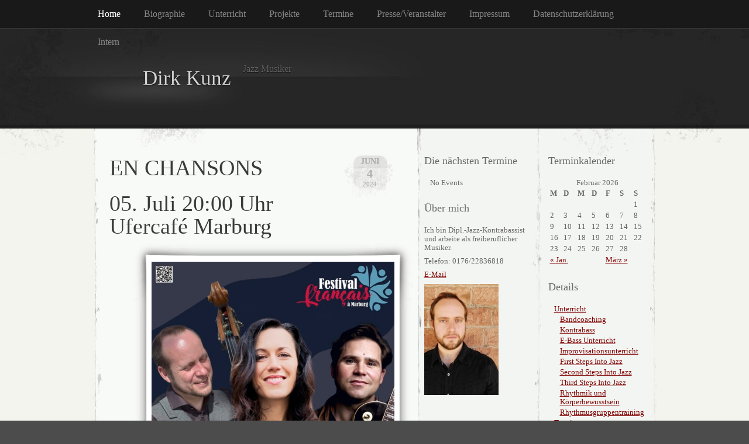

--- FILE ---
content_type: text/html; charset=UTF-8
request_url: http://dirk-kunz.net/?eo_month=2024-04
body_size: 9609
content:
<!DOCTYPE html PUBLIC "-//W3C//DTD XHTML 1.0 Transitional//EN" "http://www.w3.org/TR/xhtml1/DTD/xhtml1-transitional.dtd">
<html xmlns="http://www.w3.org/1999/xhtml" lang="de">

<head profile="http://gmpg.org/xfn/11">
<meta http-equiv="Content-Type" content="text/html; charset=UTF-8" />

<title>
		Jazz Musiker | Dirk Kunz												</title>

<link href="URL/favicon.ico" rel="shortcut icon" />
<link rel="stylesheet" href="http://dirk-kunz.net/wp-content/themes/elegant-grunge/style.css" type="text/css" media="screen" />
<!--[if IE]>
<link rel="stylesheet" type="text/css" href="http://dirk-kunz.net/wp-content/themes/elegant-grunge/ie.css" />
<style type="text/css">
#footer #subscribe a {
	background:none;
	filter:progid:DXImageTransform.Microsoft.AlphaImageLoader(src='http://dirk-kunz.net/wp-content/themes/elegant-grunge/images/rss.png');
}
</style>
<![endif]-->

<link rel="alternate" type="application/rss+xml" title="Dirk Kunz RSS Feed" href="http://dirk-kunz.net/?feed=rss2" />
<link rel="pingback" href="http://dirk-kunz.net/xmlrpc.php" />

<script type="text/javascript">

  var _gaq = _gaq || [];
  _gaq.push(['_setAccount', 'UA-37825433-1']);
  _gaq.push(['_trackPageview']);

  (function() {
    var ga = document.createElement('script'); ga.type = 'text/javascript'; ga.async = true;
    ga.src = ('https:' == document.location.protocol ? 'https://ssl' : 'http://www') + '.google-analytics.com/ga.js';
    var s = document.getElementsByTagName('script')[0]; s.parentNode.insertBefore(ga, s);
  })();

</script>


	  <meta name='robots' content='max-image-preview:large' />
<link rel='dns-prefetch' href='//s.w.org' />

<script>
var MP3jPLAYLISTS = [];
var MP3jPLAYERS = [];
</script>
<!-- This site uses the Google Analytics by MonsterInsights plugin v7.10.4 - Using Analytics tracking - https://www.monsterinsights.com/ -->
<script type="text/javascript" data-cfasync="false">
	var mi_version         = '7.10.4';
	var mi_track_user      = true;
	var mi_no_track_reason = '';
	
	var disableStr = 'ga-disable-UA-37825433-1';

	/* Function to detect opted out users */
	function __gaTrackerIsOptedOut() {
		return document.cookie.indexOf(disableStr + '=true') > -1;
	}

	/* Disable tracking if the opt-out cookie exists. */
	if ( __gaTrackerIsOptedOut() ) {
		window[disableStr] = true;
	}

	/* Opt-out function */
	function __gaTrackerOptout() {
	  document.cookie = disableStr + '=true; expires=Thu, 31 Dec 2099 23:59:59 UTC; path=/';
	  window[disableStr] = true;
	}
	
	if ( mi_track_user ) {
		(function(i,s,o,g,r,a,m){i['GoogleAnalyticsObject']=r;i[r]=i[r]||function(){
			(i[r].q=i[r].q||[]).push(arguments)},i[r].l=1*new Date();a=s.createElement(o),
			m=s.getElementsByTagName(o)[0];a.async=1;a.src=g;m.parentNode.insertBefore(a,m)
		})(window,document,'script','//www.google-analytics.com/analytics.js','__gaTracker');

		__gaTracker('create', 'UA-37825433-1', 'auto');
		__gaTracker('set', 'forceSSL', true);
		__gaTracker('send','pageview');
	} else {
		console.log( "" );
		(function() {
			/* https://developers.google.com/analytics/devguides/collection/analyticsjs/ */
			var noopfn = function() {
				return null;
			};
			var noopnullfn = function() {
				return null;
			};
			var Tracker = function() {
				return null;
			};
			var p = Tracker.prototype;
			p.get = noopfn;
			p.set = noopfn;
			p.send = noopfn;
			var __gaTracker = function() {
				var len = arguments.length;
				if ( len === 0 ) {
					return;
				}
				var f = arguments[len-1];
				if ( typeof f !== 'object' || f === null || typeof f.hitCallback !== 'function' ) {
					console.log( 'Not running function __gaTracker(' + arguments[0] + " ....) because you are not being tracked. " + mi_no_track_reason );
					return;
				}
				try {
					f.hitCallback();
				} catch (ex) {

				}
			};
			__gaTracker.create = function() {
				return new Tracker();
			};
			__gaTracker.getByName = noopnullfn;
			__gaTracker.getAll = function() {
				return [];
			};
			__gaTracker.remove = noopfn;
			window['__gaTracker'] = __gaTracker;
					})();
		}
</script>
<!-- / Google Analytics by MonsterInsights -->
		<script type="text/javascript">
			window._wpemojiSettings = {"baseUrl":"https:\/\/s.w.org\/images\/core\/emoji\/13.0.1\/72x72\/","ext":".png","svgUrl":"https:\/\/s.w.org\/images\/core\/emoji\/13.0.1\/svg\/","svgExt":".svg","source":{"concatemoji":"http:\/\/dirk-kunz.net\/wp-includes\/js\/wp-emoji-release.min.js?ver=5.7.14"}};
			!function(e,a,t){var n,r,o,i=a.createElement("canvas"),p=i.getContext&&i.getContext("2d");function s(e,t){var a=String.fromCharCode;p.clearRect(0,0,i.width,i.height),p.fillText(a.apply(this,e),0,0);e=i.toDataURL();return p.clearRect(0,0,i.width,i.height),p.fillText(a.apply(this,t),0,0),e===i.toDataURL()}function c(e){var t=a.createElement("script");t.src=e,t.defer=t.type="text/javascript",a.getElementsByTagName("head")[0].appendChild(t)}for(o=Array("flag","emoji"),t.supports={everything:!0,everythingExceptFlag:!0},r=0;r<o.length;r++)t.supports[o[r]]=function(e){if(!p||!p.fillText)return!1;switch(p.textBaseline="top",p.font="600 32px Arial",e){case"flag":return s([127987,65039,8205,9895,65039],[127987,65039,8203,9895,65039])?!1:!s([55356,56826,55356,56819],[55356,56826,8203,55356,56819])&&!s([55356,57332,56128,56423,56128,56418,56128,56421,56128,56430,56128,56423,56128,56447],[55356,57332,8203,56128,56423,8203,56128,56418,8203,56128,56421,8203,56128,56430,8203,56128,56423,8203,56128,56447]);case"emoji":return!s([55357,56424,8205,55356,57212],[55357,56424,8203,55356,57212])}return!1}(o[r]),t.supports.everything=t.supports.everything&&t.supports[o[r]],"flag"!==o[r]&&(t.supports.everythingExceptFlag=t.supports.everythingExceptFlag&&t.supports[o[r]]);t.supports.everythingExceptFlag=t.supports.everythingExceptFlag&&!t.supports.flag,t.DOMReady=!1,t.readyCallback=function(){t.DOMReady=!0},t.supports.everything||(n=function(){t.readyCallback()},a.addEventListener?(a.addEventListener("DOMContentLoaded",n,!1),e.addEventListener("load",n,!1)):(e.attachEvent("onload",n),a.attachEvent("onreadystatechange",function(){"complete"===a.readyState&&t.readyCallback()})),(n=t.source||{}).concatemoji?c(n.concatemoji):n.wpemoji&&n.twemoji&&(c(n.twemoji),c(n.wpemoji)))}(window,document,window._wpemojiSettings);
		</script>
		<style type="text/css">
img.wp-smiley,
img.emoji {
	display: inline !important;
	border: none !important;
	box-shadow: none !important;
	height: 1em !important;
	width: 1em !important;
	margin: 0 .07em !important;
	vertical-align: -0.1em !important;
	background: none !important;
	padding: 0 !important;
}
</style>
	<link rel='stylesheet' id='wp-block-library-css'  href='http://dirk-kunz.net/wp-includes/css/dist/block-library/style.min.css?ver=5.7.14' type='text/css' media='all' />
<link rel='stylesheet' id='wp-lightbox-2.min.css-css'  href='http://dirk-kunz.net/wp-content/plugins/wp-lightbox-2/styles/lightbox.min.css?ver=1.3.4' type='text/css' media='all' />
<link rel='stylesheet' id='tablepress-default-css'  href='http://dirk-kunz.net/wp-content/tablepress-combined.min.css?ver=19' type='text/css' media='all' />
<link rel='stylesheet' id='__EPYT__style-css'  href='http://dirk-kunz.net/wp-content/plugins/youtube-embed-plus/styles/ytprefs.min.css?ver=13.2.0.1' type='text/css' media='all' />
<style id='__EPYT__style-inline-css' type='text/css'>

                .epyt-gallery-thumb {
                        width: 33.333%;
                }
                
</style>
<link rel='stylesheet' id='mp3-jplayer-css'  href='http://dirk-kunz.net/wp-content/plugins/mp3-jplayer/css/v1-skins/v1-dark.css?ver=2.7.3' type='text/css' media='all' />
<script type='text/javascript' id='monsterinsights-frontend-script-js-extra'>
/* <![CDATA[ */
var monsterinsights_frontend = {"js_events_tracking":"true","download_extensions":"doc,pdf,ppt,zip,xls,docx,pptx,xlsx","inbound_paths":"[]","home_url":"http:\/\/dirk-kunz.net","hash_tracking":"false"};
/* ]]> */
</script>
<script type='text/javascript' src='http://dirk-kunz.net/wp-content/plugins/google-analytics-for-wordpress/assets/js/frontend.min.js?ver=7.10.4' id='monsterinsights-frontend-script-js'></script>
<script type='text/javascript' src='http://dirk-kunz.net/wp-includes/js/jquery/jquery.min.js?ver=3.5.1' id='jquery-core-js'></script>
<script type='text/javascript' src='http://dirk-kunz.net/wp-includes/js/jquery/jquery-migrate.min.js?ver=3.3.2' id='jquery-migrate-js'></script>
<script type='text/javascript' id='__ytprefs__-js-extra'>
/* <![CDATA[ */
var _EPYT_ = {"ajaxurl":"http:\/\/dirk-kunz.net\/wp-admin\/admin-ajax.php","security":"0b38d14056","gallery_scrolloffset":"20","eppathtoscripts":"http:\/\/dirk-kunz.net\/wp-content\/plugins\/youtube-embed-plus\/scripts\/","eppath":"http:\/\/dirk-kunz.net\/wp-content\/plugins\/youtube-embed-plus\/","epresponsiveselector":"[\"iframe.__youtube_prefs_widget__\"]","epdovol":"1","version":"13.2.0.1","evselector":"iframe.__youtube_prefs__[src], iframe[src*=\"youtube.com\/embed\/\"], iframe[src*=\"youtube-nocookie.com\/embed\/\"]","ajax_compat":"","ytapi_load":"light","stopMobileBuffer":"1","vi_active":"","vi_js_posttypes":[]};
/* ]]> */
</script>
<script type='text/javascript' src='http://dirk-kunz.net/wp-content/plugins/youtube-embed-plus/scripts/ytprefs.min.js?ver=13.2.0.1' id='__ytprefs__-js'></script>
<link rel="https://api.w.org/" href="http://dirk-kunz.net/index.php?rest_route=/" /><link rel="EditURI" type="application/rsd+xml" title="RSD" href="http://dirk-kunz.net/xmlrpc.php?rsd" />
<link rel="wlwmanifest" type="application/wlwmanifest+xml" href="http://dirk-kunz.net/wp-includes/wlwmanifest.xml" /> 
<meta name="generator" content="WordPress 5.7.14" />
<style type="text/css" media="screen">input#akismet_privacy_check { float: left; margin: 7px 7px 7px 0; width: 13px; font-size: 0.3em; }</style>
</head>


<body class="double-right-sidebar">

<div id="page">

<div id="menu">
	<ul>
		<li class="page_item current_page_item"><a href="http://dirk-kunz.net">Home</a></li>
		<li class="page_item page-item-4"><a href="http://dirk-kunz.net/?page_id=4">Biographie</a></li>
<li class="page_item page-item-170 page_item_has_children"><a href="http://dirk-kunz.net/?page_id=170">Unterricht</a></li>
<li class="page_item page-item-305 page_item_has_children"><a href="http://dirk-kunz.net/?page_id=305">Projekte</a></li>
<li class="page_item page-item-57 page_item_has_children"><a href="http://dirk-kunz.net/?page_id=57">Termine</a></li>
<li class="page_item page-item-217"><a href="http://dirk-kunz.net/?page_id=217">Presse/Veranstalter</a></li>
<li class="page_item page-item-115"><a href="http://dirk-kunz.net/?page_id=115">Impressum</a></li>
<li class="page_item page-item-1498"><a href="http://dirk-kunz.net/?page_id=1498">Datenschutzerklärung</a></li>
<li class="page_item page-item-664 page_item_has_children"><a href="http://dirk-kunz.net/?page_id=664">Intern</a></li>
	</ul>
	<div class="clear"></div>
</div>

<div id="header-wrap">
<div id="header">
	<div>
		<h1><a href="http://dirk-kunz.net">Dirk Kunz</a></h1>
		<span id="blog-description">Jazz Musiker</span>
	</div>
</div>
</div>

<!-- end header --><div id="content-container">

<div id="content">

	<div id="body">

	
		
			<div class="post" id="post-1703">
				
				<div class="date">
					<span class="month">Juni</span>
					<span class="day">4</span>
					<span class="year">2024</span>
				</div>
				
				<h2><a href="http://dirk-kunz.net/?p=1703" rel="bookmark" title="Permanent Link zu EN CHANSONS">EN CHANSONS</a></h2>

								
				<!-- <div class="info">by dirk1984</div> -->

				<div class="entry">
					
<h2>05. Juli 20:00 Uhr</h2>



<h2>Ufercafé Marburg</h2>



<figure class="wp-block-image size-large"><span class="frame-outer  wp-image-1704"><span><span><span><span><a href="http://dirk-kunz.net/wp-content/uploads/2024/06/plakat-en-chansons_final_a_low.jpg" rel="lightbox[1703]"><img loading="lazy" width="415" height="587" src="http://dirk-kunz.net/wp-content/uploads/2024/06/plakat-en-chansons_final_a_low-724x1024.jpg" alt="" class="wp-image-1704" srcset="http://dirk-kunz.net/wp-content/uploads/2024/06/plakat-en-chansons_final_a_low-724x1024.jpg 724w, http://dirk-kunz.net/wp-content/uploads/2024/06/plakat-en-chansons_final_a_low-212x300.jpg 212w, http://dirk-kunz.net/wp-content/uploads/2024/06/plakat-en-chansons_final_a_low-768x1087.jpg 768w, http://dirk-kunz.net/wp-content/uploads/2024/06/plakat-en-chansons_final_a_low.jpg 841w" sizes="(max-width: 724px) 100vw, 724px" /></a></span></span></span></span></span></figure>



<p>Die charismatische französische Sängerin <a href="https://www.juliettebrousset.de/de/home" data-type="URL" data-id="https://www.juliettebrousset.de/de/home" target="_blank" rel="noreferrer noopener">Juliette Brousset</a>, der vielseitige Gitarrist und Sänger <a href="https://www.facebook.com/georgbaussmusik/?locale=de_DE" data-type="URL" data-id="https://www.facebook.com/georgbaussmusik/?locale=de_DE" target="_blank" rel="noreferrer noopener">Georg Bauss</a> und der virtuose Marburger Jazz-Kontrabassist Dirk Kunz verzaubern Sie mit einer fesselnden Mischung aus Evergreens des französischen Chanson-Repertoires, eingängigen Popsongs und eigenen Kompositionen auf Französisch.</p>



<p>Die strahlende warm-weiche Sopranstimme und das bluesige Gitarrenspiel gepaart mit dem kraftvoll eleganten Klang des Kontrabasses bringen jedes Stück zum Aufblühen. Mit französischem Charme, mitreißender Performance, Spielfreude und Entdeckungslust ziehen sie das Publikum in ihren Bann.</p>



<p>Für alle Musikliebhaber*innen und Fans der französischen Kultur ist dieser Abend ein Muss, und auch für alle, die noch welche werden wollen.</p>



<p>Das Konzert findet im Rahmen des Festival Francais statt. Weitere Infos: <a href="http://www.linktr.ee/festivalfrancais" data-type="URL" data-id="www.linktr.ee/festivalfrancais" target="_blank" rel="noreferrer noopener">www.linktr.ee/festivalfrancais</a></p>
				</div>

				<div class="clear"></div>

				<p class="metadata">
					<a href="http://dirk-kunz.net/?p=1703#respond">keine Kommentare</a>																			</p>
				
			</div>
			
			<div class="hr"><hr /></div>

		
			<div class="post" id="post-1658">
				
				<div class="date">
					<span class="month">Mai</span>
					<span class="day">6</span>
					<span class="year">2021</span>
				</div>
				
				<h2><a href="http://dirk-kunz.net/?p=1658" rel="bookmark" title="Permanent Link zu Cynthia Nickschas &#8212; Punkorona">Cynthia Nickschas &#8212; Punkorona</a></h2>

								
				<!-- <div class="info">by dirk1984</div> -->

				<div class="entry">
					
<p>WOW!!! Erstmal vielen Dank für die tolle Unterstützung des Projektes von <a rel="noreferrer noopener" href="https://www.cynthiaandfriends.de" data-type="URL" data-id="https://www.cynthiaandfriends.de" target="_blank">Cynthia Nickschas and Friends</a>! Das erste Ziel des <a rel="noreferrer noopener" href="https://www.startnext.com/album-blatt-papier" data-type="URL" data-id="https://www.startnext.com/album-blatt-papier" target="_blank">Crowdfounding</a> ist erreicht und wir sind sehr gespannt, ob wir das nächste noch knacken&#8230;</p>



<p>Für alle die schon unterstützt haben, ein kleines &#8222;Belohnungsvideo&#8220;, für die die noch nicht unterstützt haben ein Grund es jetzt zu tun 😉</p>



<p>So oder so, viel Spass damit!</p>



<figure class="wp-block-embed is-type-video is-provider-youtube wp-block-embed-youtube wp-embed-aspect-16-9 wp-has-aspect-ratio"><div class="wp-block-embed__wrapper">
<iframe loading="lazy"  style="display: block; margin: 0px auto;"  id="_ytid_35911" width="480" height="270"  data-origwidth="480" data-origheight="270"  data-relstop="1"  src="https://www.youtube.com/embed/tJmrLiQoD58?enablejsapi=1&#038;rel=0&#038;modestbranding=0&#038;autoplay=0&#038;cc_load_policy=0&#038;iv_load_policy=1&#038;loop=0&#038;fs=1&#038;playsinline=0&#038;autohide=2&#038;theme=dark&#038;color=red&#038;controls=1&#038;" class="__youtube_prefs__" title="YouTube player"  allow="autoplay; encrypted-media" allowfullscreen data-no-lazy="1" data-skipgform_ajax_framebjll=""></iframe>
</div></figure>



<p></p>
				</div>

				<div class="clear"></div>

				<p class="metadata">
					<a href="http://dirk-kunz.net/?p=1658#respond">keine Kommentare</a>																			</p>
				
			</div>
			
			<div class="hr"><hr /></div>

		
			<div class="post" id="post-1656">
				
				<div class="date">
					<span class="month">Mai</span>
					<span class="day">6</span>
					<span class="year">2021</span>
				</div>
				
				<h2><a href="http://dirk-kunz.net/?p=1656" rel="bookmark" title="Permanent Link zu The Les Clöchards">The Les Clöchards</a></h2>

								
				<!-- <div class="info">by dirk1984</div> -->

				<div class="entry">
					
<p>Ich gebe es ja zu, es macht mich schon stolz, dass ich auch mal einen Titel geschrieben habe für meine mittlerweile Dienstälteste Band die <a href="https://cloechards.com" data-type="URL" data-id="https://cloechards.com" target="_blank" rel="noreferrer noopener">The Les Clöchards</a>! Viel Spass damit.</p>



<figure class="wp-block-embed is-type-video is-provider-youtube wp-block-embed-youtube wp-embed-aspect-16-9 wp-has-aspect-ratio"><div class="wp-block-embed__wrapper">
<iframe loading="lazy"  style="display: block; margin: 0px auto;"  id="_ytid_18439" width="480" height="270"  data-origwidth="480" data-origheight="270"  data-relstop="1"  src="https://www.youtube.com/embed/vz24Tulj5nU?enablejsapi=1&#038;rel=0&#038;modestbranding=0&#038;autoplay=0&#038;cc_load_policy=0&#038;iv_load_policy=1&#038;loop=0&#038;fs=1&#038;playsinline=0&#038;autohide=2&#038;theme=dark&#038;color=red&#038;controls=1&#038;" class="__youtube_prefs__" title="YouTube player"  allow="autoplay; encrypted-media" allowfullscreen data-no-lazy="1" data-skipgform_ajax_framebjll=""></iframe>
</div></figure>
				</div>

				<div class="clear"></div>

				<p class="metadata">
					<a href="http://dirk-kunz.net/?p=1656#respond">keine Kommentare</a>																			</p>
				
			</div>
			
			<div class="hr"><hr /></div>

		
			<div class="post" id="post-1652">
				
				<div class="date">
					<span class="month">Mai</span>
					<span class="day">6</span>
					<span class="year">2021</span>
				</div>
				
				<h2><a href="http://dirk-kunz.net/?p=1652" rel="bookmark" title="Permanent Link zu The Les Clöchards">The Les Clöchards</a></h2>

								
				<!-- <div class="info">by dirk1984</div> -->

				<div class="entry">
					
<p>Corona hin Corona her trotzdem muss was Neues her! Für alle die sehnsüchtig darauf warten, dass es wieder losgehen kann hier noch ein paar Songs von den<a href="https://cloechards.com" data-type="URL" data-id="https://cloechards.com" target="_blank" rel="noreferrer noopener"> The Les Clöchards</a> von unserem Konzert in der Waggonhalle letztes Jahr! </p>



<figure class="wp-block-embed is-type-video is-provider-youtube wp-block-embed-youtube wp-embed-aspect-16-9 wp-has-aspect-ratio"><div class="wp-block-embed__wrapper">
<iframe loading="lazy"  style="display: block; margin: 0px auto;"  id="_ytid_20744" width="480" height="270"  data-origwidth="480" data-origheight="270"  data-relstop="1"  src="https://www.youtube.com/embed/ay4b8kOllwI?enablejsapi=1&#038;rel=0&#038;modestbranding=0&#038;autoplay=0&#038;cc_load_policy=0&#038;iv_load_policy=1&#038;loop=0&#038;fs=1&#038;playsinline=0&#038;autohide=2&#038;theme=dark&#038;color=red&#038;controls=1&#038;" class="__youtube_prefs__" title="YouTube player"  allow="autoplay; encrypted-media" allowfullscreen data-no-lazy="1" data-skipgform_ajax_framebjll=""></iframe>
</div></figure>
				</div>

				<div class="clear"></div>

				<p class="metadata">
					<a href="http://dirk-kunz.net/?p=1652#respond">keine Kommentare</a>																			</p>
				
			</div>
			
			<div class="hr"><hr /></div>

		
			<div class="post" id="post-1649">
				
				<div class="date">
					<span class="month">Apr.</span>
					<span class="day">1</span>
					<span class="year">2021</span>
				</div>
				
				<h2><a href="http://dirk-kunz.net/?p=1649" rel="bookmark" title="Permanent Link zu Weihnachtsjazz im März">Weihnachtsjazz im März</a></h2>

								
				<!-- <div class="info">by dirk1984</div> -->

				<div class="entry">
					
<p>Für alle die unseren Live Stream verpasst haben, hier nochmal die Gelegenheit zum Nachhören. Es war toll mal wieder ein Konzert zu geben, wenn auch ohne Zuschauer. Ich hoffe es freut Euch zu Ostern ein bisschen Weihnachten zu hören 😉 Vielen Dank an die <a rel="noreferrer noopener" href="https://www.waggonhalle.de/home/index.html" data-type="URL" data-id="https://www.waggonhalle.de/home/index.html" target="_blank">Waggonhalle Marburg</a>, <a rel="noreferrer noopener" href="https://twitter.com/trommelschild?lang=de" data-type="URL" data-id="https://twitter.com/trommelschild?lang=de" target="_blank">Daniel Schild</a> und Christian Schiller.</p>



<figure class="wp-block-embed is-type-video is-provider-youtube wp-block-embed-youtube wp-embed-aspect-16-9 wp-has-aspect-ratio"><div class="wp-block-embed__wrapper">
<iframe loading="lazy"  style="display: block; margin: 0px auto;"  id="_ytid_33740" width="480" height="270"  data-origwidth="480" data-origheight="270"  data-relstop="1"  src="https://www.youtube.com/embed/nXg93CpeqbQ?enablejsapi=1&#038;rel=0&#038;modestbranding=0&#038;autoplay=0&#038;cc_load_policy=0&#038;iv_load_policy=1&#038;loop=0&#038;fs=1&#038;playsinline=0&#038;autohide=2&#038;theme=dark&#038;color=red&#038;controls=1&#038;" class="__youtube_prefs__" title="YouTube player"  allow="autoplay; encrypted-media" allowfullscreen data-no-lazy="1" data-skipgform_ajax_framebjll=""></iframe>
</div></figure>
				</div>

				<div class="clear"></div>

				<p class="metadata">
					<a href="http://dirk-kunz.net/?p=1649#respond">keine Kommentare</a>																			</p>
				
			</div>
			
			<div class="hr"><hr /></div>

		
			<div class="post" id="post-1647">
				
				<div class="date">
					<span class="month">März</span>
					<span class="day">26</span>
					<span class="year">2021</span>
				</div>
				
				<h2><a href="http://dirk-kunz.net/?p=1647" rel="bookmark" title="Permanent Link zu Crowdfounding Blatt Papier Cynthia Nickschas">Crowdfounding Blatt Papier Cynthia Nickschas</a></h2>

								
				<!-- <div class="info">by dirk1984</div> -->

				<div class="entry">
					
<p>Nach der Videoproduktion ist vor der Platte. Wir mit <a rel="noreferrer noopener" href="https://www.cynthiaandfriends.de" data-type="URL" data-id="https://www.cynthiaandfriends.de" target="_blank">Cynthia and Friends</a> sind gerade dabei eine neue Platte aufzunehmen. Das ist natürlich dieser Tage ohne mögliche Einnahmen durch Auftritte nicht gerade einfach. Deswegen haben wir uns ein Crowdfounding einfallen lassen. <a rel="noreferrer noopener" href="https://www.startnext.com/album-blatt-papier" data-type="URL" data-id="https://www.startnext.com/album-blatt-papier" target="_blank">Hier</a> findet Ihr alle Informationen um uns bei der Realisierung zu helfen.</p>



<figure class="wp-block-embed is-type-video is-provider-youtube wp-block-embed-youtube wp-embed-aspect-16-9 wp-has-aspect-ratio"><div class="wp-block-embed__wrapper">
<iframe loading="lazy"  style="display: block; margin: 0px auto;"  id="_ytid_35203" width="480" height="270"  data-origwidth="480" data-origheight="270"  data-relstop="1"  src="https://www.youtube.com/embed/qBQf5R1qoAc?enablejsapi=1&#038;rel=0&#038;modestbranding=0&#038;autoplay=0&#038;cc_load_policy=0&#038;iv_load_policy=1&#038;loop=0&#038;fs=1&#038;playsinline=0&#038;autohide=2&#038;theme=dark&#038;color=red&#038;controls=1&#038;" class="__youtube_prefs__" title="YouTube player"  allow="autoplay; encrypted-media" allowfullscreen data-no-lazy="1" data-skipgform_ajax_framebjll=""></iframe>
</div></figure>
				</div>

				<div class="clear"></div>

				<p class="metadata">
					<a href="http://dirk-kunz.net/?p=1647#respond">keine Kommentare</a>																			</p>
				
			</div>
			
			<div class="hr"><hr /></div>

		
		<div class="navigation">
			<div class="next"><a href="http://dirk-kunz.net/?eo_month=2024-04&#038;paged=2" >&laquo; �ltere Eintr�ge</a></div>
			<div class="previous"></div>
		</div>

	
	</div>

	<div id="sidebar" class="sidebar">
	<ul>
		<li id="eo_event_list_widget-2" class="widget EO_Event_List_Widget"><h2 class="widgettitle">Die nächsten Termine</h2><ul  class="eo-events eo-events-widget"><li class="eo-no-events">No Events</li></ul></li><li id="text-2" class="widget widget_text"><h2 class="widgettitle">Über mich</h2>			<div class="textwidget"><p>Ich bin Dipl.-Jazz-Kontrabassist und arbeite als freiberuflicher Musiker. </p>
<p>Telefon: 0176/22836818</p>
<p><a href="&#109;&#097;&#105;&#108;&#116;&#111;&#058;&#100;&#107;&#117;&#110;&#122;&#046;&#098;&#097;&#115;&#115;&#064;&#103;&#111;&#111;&#103;&#108;&#101;&#109;&#097;&#105;&#108;&#046;&#099;&#111;&#109;">E-Mail</a></p>
<p><a href="http://dirk-kunz.net/?attachment_id=26" rel="attachment wp-att-26"><img class="alignnone size-medium wp-image-26" alt="dirkkunz" src="http://dirk-kunz.net/wp-content/uploads/2013/01/Portrait_klein.jpg"/></a></p>
</div>
		</li>	</ul>
</div>
<div id="sidebar2" class="sidebar">
	<ul>
		<li id="eo_calendar_widget-2" class="widget widget_calendar eo_widget_calendar"><h2 class="widgettitle">Terminkalender</h2><div id='eo_calendar_widget-2_content' class='eo-widget-cal-wrap' data-eo-widget-cal-id='eo_calendar_widget-2' ><table id='wp-calendar'><caption> Februar 2026 </caption><thead><tr><th title='Montag' scope='col'>M</th><th title='Dienstag' scope='col'>D</th><th title='Mittwoch' scope='col'>M</th><th title='Donnerstag' scope='col'>D</th><th title='Freitag' scope='col'>F</th><th title='Samstag' scope='col'>S</th><th title='Sonntag' scope='col'>S</th></tr></thead><tbody><tr><td class="pad eo-before-month" colspan="1">&nbsp;</td><td class="pad eo-before-month" colspan="1">&nbsp;</td><td class="pad eo-before-month" colspan="1">&nbsp;</td><td class="pad eo-before-month" colspan="1">&nbsp;</td><td class="pad eo-before-month" colspan="1">&nbsp;</td><td class="pad eo-before-month" colspan="1">&nbsp;</td><td data-eo-wc-date='2026-02-01' class='today'> 1 </td></tr><tr><td data-eo-wc-date='2026-02-02' class='eo-future-date'> 2 </td><td data-eo-wc-date='2026-02-03' class='eo-future-date'> 3 </td><td data-eo-wc-date='2026-02-04' class='eo-future-date'> 4 </td><td data-eo-wc-date='2026-02-05' class='eo-future-date'> 5 </td><td data-eo-wc-date='2026-02-06' class='eo-future-date'> 6 </td><td data-eo-wc-date='2026-02-07' class='eo-future-date'> 7 </td><td data-eo-wc-date='2026-02-08' class='eo-future-date'> 8 </td></tr><tr><td data-eo-wc-date='2026-02-09' class='eo-future-date'> 9 </td><td data-eo-wc-date='2026-02-10' class='eo-future-date'> 10 </td><td data-eo-wc-date='2026-02-11' class='eo-future-date'> 11 </td><td data-eo-wc-date='2026-02-12' class='eo-future-date'> 12 </td><td data-eo-wc-date='2026-02-13' class='eo-future-date'> 13 </td><td data-eo-wc-date='2026-02-14' class='eo-future-date'> 14 </td><td data-eo-wc-date='2026-02-15' class='eo-future-date'> 15 </td></tr><tr><td data-eo-wc-date='2026-02-16' class='eo-future-date'> 16 </td><td data-eo-wc-date='2026-02-17' class='eo-future-date'> 17 </td><td data-eo-wc-date='2026-02-18' class='eo-future-date'> 18 </td><td data-eo-wc-date='2026-02-19' class='eo-future-date'> 19 </td><td data-eo-wc-date='2026-02-20' class='eo-future-date'> 20 </td><td data-eo-wc-date='2026-02-21' class='eo-future-date'> 21 </td><td data-eo-wc-date='2026-02-22' class='eo-future-date'> 22 </td></tr><tr><td data-eo-wc-date='2026-02-23' class='eo-future-date'> 23 </td><td data-eo-wc-date='2026-02-24' class='eo-future-date'> 24 </td><td data-eo-wc-date='2026-02-25' class='eo-future-date'> 25 </td><td data-eo-wc-date='2026-02-26' class='eo-future-date'> 26 </td><td data-eo-wc-date='2026-02-27' class='eo-future-date'> 27 </td><td data-eo-wc-date='2026-02-28' class='eo-future-date'> 28 </td><td class="pad eo-after-month" colspan="1">&nbsp;</td></tr></tbody><tfoot><tr>
				<td id='eo-widget-prev-month' colspan='3'><a title='Voriger Monat' href='http://dirk-kunz.net?eo_month=2026-01'>&laquo; Jan.</a></td>
				<td class='pad'>&nbsp;</td>
				<td id='eo-widget-next-month' colspan='3'><a title='Nächster Monat' href='http://dirk-kunz.net?eo_month=2026-03'> März &raquo; </a></td>
			</tr></tfoot></table></div></li><li id="pages-2" class="widget widget_pages"><h2 class="widgettitle">Details</h2>
			<ul>
				<li class="page_item page-item-170 page_item_has_children"><a href="http://dirk-kunz.net/?page_id=170">Unterricht</a>
<ul class='children'>
	<li class="page_item page-item-1699"><a href="http://dirk-kunz.net/?page_id=1699">Bandcoaching</a></li>
	<li class="page_item page-item-1097"><a href="http://dirk-kunz.net/?page_id=1097">Kontrabass</a></li>
	<li class="page_item page-item-1109"><a href="http://dirk-kunz.net/?page_id=1109">E-Bass Unterricht</a></li>
	<li class="page_item page-item-1146"><a href="http://dirk-kunz.net/?page_id=1146">Improvisationsunterricht</a></li>
	<li class="page_item page-item-1149"><a href="http://dirk-kunz.net/?page_id=1149">First Steps Into Jazz</a></li>
	<li class="page_item page-item-1157"><a href="http://dirk-kunz.net/?page_id=1157">Second Steps Into Jazz</a></li>
	<li class="page_item page-item-1272"><a href="http://dirk-kunz.net/?page_id=1272">Third Steps Into Jazz</a></li>
	<li class="page_item page-item-1162"><a href="http://dirk-kunz.net/?page_id=1162">Rhythmik und Körperbewusstsein</a></li>
	<li class="page_item page-item-1172"><a href="http://dirk-kunz.net/?page_id=1172">Rhythmusgruppentraining</a></li>
</ul>
</li>
<li class="page_item page-item-57 page_item_has_children"><a href="http://dirk-kunz.net/?page_id=57">Termine</a>
<ul class='children'>
	<li class="page_item page-item-196"><a href="http://dirk-kunz.net/?page_id=196">Termin-Archiv</a></li>
</ul>
</li>
<li class="page_item page-item-1498"><a href="http://dirk-kunz.net/?page_id=1498">Datenschutzerklärung</a></li>
			</ul>

			</li>	</ul>
</div>

</div>
<div class="clear"></div>
</div>

</div> <!-- End page /-->

<div id="footer-wrap-outer">
<div id="footer-wrap">
	<div id="footer">
	
		<div id="subscribe">
	<a href="http://dirk-kunz.net/?feed=rss2">Subscribe RSS</a>
	</div>
		
   <div class="widget-wrap"><div class="widget widget_meta"><h2>Meta</h2>
		<ul>
						<li><a href="http://dirk-kunz.net/wp-login.php">Anmelden</a></li>
			<li><a href="http://dirk-kunz.net/?feed=rss2">Feed der Einträge</a></li>
			<li><a href="http://dirk-kunz.net/?feed=comments-rss2">Kommentar-Feed</a></li>

			<li><a href="https://de.wordpress.org/">WordPress.org</a></li>
		</ul>

		</div></div>
	<div class="clear"></div>
	<div class="legal">Copyright &copy; 2013 Dirk Kunz</div>
	<div class="credit"><a href="http://wordpress.org" target="_blank">WordPress</a> Theme by <a href="http://michael.tyson.id.au/wordpress" target="_blank">Michael Tyson</a>.</div>
	<link rel='stylesheet' id='eo_front-css'  href='http://dirk-kunz.net/wp-content/plugins/event-organiser/css/eventorganiser-front-end.min.css?ver=3.9.0' type='text/css' media='all' />
<script type='text/javascript' id='wp-jquery-lightbox-js-extra'>
/* <![CDATA[ */
var JQLBSettings = {"fitToScreen":"0","resizeSpeed":"400","displayDownloadLink":"0","navbarOnTop":"0","loopImages":"","resizeCenter":"","marginSize":"","linkTarget":"","help":"","prevLinkTitle":"previous image","nextLinkTitle":"next image","prevLinkText":"\u00ab Previous","nextLinkText":"Next \u00bb","closeTitle":"close image gallery","image":"Image ","of":" of ","download":"Download","jqlb_overlay_opacity":"80","jqlb_overlay_color":"#000000","jqlb_overlay_close":"1","jqlb_border_width":"10","jqlb_border_color":"#ffffff","jqlb_border_radius":"0","jqlb_image_info_background_transparency":"100","jqlb_image_info_bg_color":"#ffffff","jqlb_image_info_text_color":"#000000","jqlb_image_info_text_fontsize":"10","jqlb_show_text_for_image":"1","jqlb_next_image_title":"next image","jqlb_previous_image_title":"previous image","jqlb_next_button_image":"http:\/\/dirk-kunz.net\/wp-content\/plugins\/wp-lightbox-2\/styles\/images\/next.gif","jqlb_previous_button_image":"http:\/\/dirk-kunz.net\/wp-content\/plugins\/wp-lightbox-2\/styles\/images\/prev.gif","jqlb_maximum_width":"","jqlb_maximum_height":"","jqlb_show_close_button":"1","jqlb_close_image_title":"close image gallery","jqlb_close_image_max_heght":"22","jqlb_image_for_close_lightbox":"http:\/\/dirk-kunz.net\/wp-content\/plugins\/wp-lightbox-2\/styles\/images\/closelabel.gif","jqlb_keyboard_navigation":"1","jqlb_popup_size_fix":"0"};
/* ]]> */
</script>
<script type='text/javascript' src='http://dirk-kunz.net/wp-content/plugins/wp-lightbox-2/wp-lightbox-2.min.js?ver=1.3.4.1' id='wp-jquery-lightbox-js'></script>
<script type='text/javascript' src='http://dirk-kunz.net/wp-content/plugins/youtube-embed-plus/scripts/fitvids.min.js?ver=13.2.0.1' id='__ytprefsfitvids__-js'></script>
<script type='text/javascript' src='http://dirk-kunz.net/wp-includes/js/wp-embed.min.js?ver=5.7.14' id='wp-embed-js'></script>
<script type='text/javascript' src='http://dirk-kunz.net/wp-content/plugins/event-organiser/js/qtip2.js?ver=3.9.0' id='eo_qtip2-js'></script>
<script type='text/javascript' src='http://dirk-kunz.net/wp-includes/js/jquery/ui/core.min.js?ver=1.12.1' id='jquery-ui-core-js'></script>
<script type='text/javascript' src='http://dirk-kunz.net/wp-includes/js/jquery/ui/controlgroup.min.js?ver=1.12.1' id='jquery-ui-controlgroup-js'></script>
<script type='text/javascript' src='http://dirk-kunz.net/wp-includes/js/jquery/ui/checkboxradio.min.js?ver=1.12.1' id='jquery-ui-checkboxradio-js'></script>
<script type='text/javascript' src='http://dirk-kunz.net/wp-includes/js/jquery/ui/button.min.js?ver=1.12.1' id='jquery-ui-button-js'></script>
<script type='text/javascript' src='http://dirk-kunz.net/wp-includes/js/jquery/ui/datepicker.min.js?ver=1.12.1' id='jquery-ui-datepicker-js'></script>
<script type='text/javascript' src='http://dirk-kunz.net/wp-content/plugins/event-organiser/js/moment.min.js?ver=1' id='eo_momentjs-js'></script>
<script type='text/javascript' src='http://dirk-kunz.net/wp-content/plugins/event-organiser/js/fullcalendar.min.js?ver=3.9.0' id='eo_fullcalendar-js'></script>
<script type='text/javascript' src='http://dirk-kunz.net/wp-content/plugins/event-organiser/js/event-manager.min.js?ver=3.9.0' id='eo-wp-js-hooks-js'></script>
<script type='text/javascript' src='http://maps.googleapis.com/maps/api/js?language=de&#038;ver=5.7.14' id='eo_GoogleMap-js'></script>
<script type='text/javascript' src='http://dirk-kunz.net/wp-content/plugins/event-organiser/js/maps/googlemaps-adapter.js?ver=3.9.0' id='eo-googlemaps-adapter-js'></script>
<script type='text/javascript' id='eo_front-js-extra'>
/* <![CDATA[ */
var EOAjaxFront = {"adminajax":"http:\/\/dirk-kunz.net\/wp-admin\/admin-ajax.php","locale":{"locale":"de","isrtl":false,"monthNames":["Januar","Februar","M\u00e4rz","April","Mai","Juni","Juli","August","September","Oktober","November","Dezember"],"monthAbbrev":["Jan.","Feb.","M\u00e4rz","Apr.","Mai","Juni","Juli","Aug.","Sep.","Okt.","Nov.","Dez."],"dayNames":["Sonntag","Montag","Dienstag","Mittwoch","Donnerstag","Freitag","Samstag"],"dayAbbrev":["So.","Mo.","Di.","Mi.","Do.","Fr.","Sa."],"dayInitial":["S","M","D","M","D","F","S"],"ShowMore":"Mehr anzeigen","ShowLess":"Weniger anzeigen","today":"heute","day":"Tag","week":"Woche","month":"Monat","gotodate":"Gehe zu Datum","cat":"Alle Terminkategorien","venue":"Alle Veranstaltungsorte","tag":"Alle Schlagworte ansehen","view_all_organisers":"View all organisers","nextText":">","prevText":"<"}};
var eo_widget_cal = {"eo_calendar_widget-2":{"showpastevents":1,"show-long":0,"link-to-single":1,"event-venue":0,"event-category":0}};
/* ]]> */
</script>
<script type='text/javascript' src='http://dirk-kunz.net/wp-content/plugins/event-organiser/js/frontend.min.js?ver=3.9.0' id='eo_front-js'></script>
	</div>
</div>
</div>

</body>
</html>

--- FILE ---
content_type: text/css
request_url: http://dirk-kunz.net/wp-content/themes/elegant-grunge/style.css
body_size: 3381
content:
/*   
Theme Name: Elegant Grunge
Theme URI: http://michael.tyson.id.au/elegant-grunge-wordpress-theme
Description: An unwashed yet crisp theme with a feature footer, styled image frames, a page template with a uniquely configurable sidebar and a photoblog tag page
Author: Michael Tyson
Author URI: http://michael.tyson.id.au
Version: 1.0.3
Tags: tan, light, one-column, two-columns, three-columns, fixed-width, custom-header, right-sidebar, theme-options, threaded-comments, photoblogging

	Elegant Grunge by Michael Tyson
	http://michael.tyson.id.au/elegant-grunge-wordpress-theme
	
	The CSS, XHTML, design and PHP are released under GPL:
	http://www.opensource.org/licenses/gpl-license.php
	
*/


/****************************
 **   Contents
 ****************************
 
	* General
	* Layout		(Top-level page element styles)
		- Menu
		- Header
		- Content
		- Sidebar
		- Footer
	* Content	(Formatting of items in main content area)
		- General
		- Standard wordpress
		- Comments
		- Comment form
		- Frame
	* Sidebar	(Formatting of items in sidebar)
		- General
		- Search
		- Tag cloud
		- Wordpress calendar
		- Photoblog widget
	* Footer		(Formatting of items in footer)
		





/****************************
 **   General
 ****************************/

body {
	margin: 0;
	padding: 0;
	background: #4c4c4c;
	font-family: "Palatino", "Georgia", "Baskerville", serif;
	color: #666;
}

a {
	color: #7F0000; /*5f5f5f*/
}

img {
	border: 0;
}



/****************************
 **   Layout
 ****************************/


/* Menu */

#menu {
	background-color: #191919;
	height:3.0em;
	border-bottom: 1px solid #373737;
}

#menu ul {
	width: 974px;
	margin: 0 auto;
	padding: 0;
	bottom: 0;
	left: 0;
	list-style: none;
}

.double-right-sidebar #menu ul {
	width: 947px;
}

#menu ul li {
	float: left;
}

#menu .page_item a {
	display: block;
	padding-right: 40px;
	line-height: 3.0em;
	color: #868686;
	text-decoration: none;
}

#menu .current_page_item a, #menu .page_item a:hover {
	color: #fff;
}

/* Header */

#header-wrap {
	background: url(images/header-repeat.jpg) repeat-x center top;
}

#header {
	height: 216px;
	background: url(images/header.jpg) no-repeat center;
}

.no-sidebar div #header {
	background-image: url(images/header-no-sidebar.jpg);
}

.double-right-sidebar div #header {
	background-image: url(images/header-double-sidebar.jpg);
}

#header div {
	width: 947px;
	margin: 0 auto;
}

.double-right-sidebar #header div {
	width: 947px;
}

#header h1 {
	font: 2.2em/169px "Georgia", "Baskerville", serif;
	margin: 0;
}

#header h1 a {
	color: #d3d3d3;
	text-decoration: none;
	font-weight: normal;
	font-style: normal;
	text-shadow: #000 0 1px 2px;
	float: left;
}

#blog-description {
	position: relative;
	top: 60px;
	color: #616161;
	text-shadow: #000 0 1px 1px;
	left: 1.3em;
}

/* Content */

#content-container {
	background: #f3f4ee url(images/body.jpg) repeat-y center top;
}

.no-sidebar div #content-container {
	background-image: url(images/body-no-sidebar.jpg);
}

.double-right-sidebar div #content-container {
	background-image: url(images/body-double-sidebar.jpg);
}

#content {
	width: 800px;
	margin: 0 auto;
}

.double-right-sidebar #content {
	width: 947px;
}

#body {
	float: left;
	width: 490px;
	padding-left: 20px;
	padding-right: 20px;
}

.no-sidebar div div #body {
	width: 760px;
	float: none;
}

/* Sidebar */

#sidebar {
	float: right;
	font-size: 0.9em;
	width: 220px;
	position: relative;
	left: -15px;
}

.double-right-sidebar #sidebar {
	font-size: 0.8em;
	float: left;
	position: relative;
	left: 28px;
	width: 181px;
}

.double-right-sidebar #sidebar2 {
	font-size: 0.8em;
	float: right;
	position: relative;
	left: -8px;
	width: 169px;
}

/* Footer */

#footer-wrap-outer {
	margin-top: -51px;
	background: #4c4c4c url(images/footer-repeat.jpg) repeat-x center top;
}

#footer-wrap {
	width: 100%;
	background: url(images/footer.jpg) no-repeat center top;
	padding-top: 91px;
	padding-bottom: 30px;
}

.no-sidebar div #footer-wrap {
	background-image: url(images/footer-no-sidebar.jpg);
}

.double-right-sidebar div #footer-wrap {
	background-image: url(images/footer-double-sidebar.jpg);
}

#footer {
	width: 974px;
	margin: 0 auto;
	padding-left: 7px;
	padding-right: 7px;
	padding-top: 90px;
	min-height: 30px;
}


/****************************
 **   Content
 ****************************/

/* General */

h2 {
	font-size: 2.4em;
	font-weight: normal;
	font-style: normal;
	color: #3b3b3b;
	margin-top: 0px;
	margin-bottom: 0.5em;
}

h2 a {
	text-decoration: none;
	color: #3b3b3b;
}

.post .entry {
	font-size: 1.0em; /*0.9*/
	line-height: 1.3em; /*1.3*/
	clear: both;
}

.post .author {
	color: #949494;
	font-size: 0.8em;
	position: relative;
	top: -1.5em;
}

.post .info {
	color: #bcbcbc;
	font-size: 0.8em;
}

.post .date {
	background-image: url(images/date.jpg);
	width: 89px;
	height: 73px;
	text-align: center;
	float: right;
	text-transform: uppercase;
}

.post .date .month {
	display: block;
	font-size: 14px;
	line-height: 17px;
	padding-top: 3px;
	color: #a9a9a9;
	font-weight: bold;
}

.post .date .day {
	display: block;
	font-weight: bold;
	font-size: 20px;
	padding-top: 3px;
	line-height: 18px;
	color: #afafaf;
}

.post .date .year {
	display: block;
	font-size: 0.7em;
	padding-top: 3px;
	color: #a5a5a5;
}

.metadata {
	margin-top: 40px;
	text-align: center;
	font-size: 0.7em;
	color: #797979;
}

.metadata a {
	text-decoration: none;
}

.photoblog-thumbnail {
	display: inline;
	vertical-align: middle;
}

.more-link {
	clear: both;
	display: block;
	margin-top: 30px;
	margin-left: 20px;
	font-size: 0.9em;
	color: #88897b;
	background: url(images/more-link.png) no-repeat left center;
	padding-left: 30px;
}

.hr {
	clear: both;
	border: 0;
	background-image: url(images/hr.jpg);
	color: #f8faf7;
	background-color: #f8faf7;
	width: 426px;
	height: 121px;
	margin: -8px auto 0;
}

.hr hr {
	display: none;
}

.navigation {
	width: 100%;
	margin-top: 50px;
}

.navigation a {
	text-decoration: none;
	font-size: 0.7em;
}

.navigation .previous {
	float: right;
}

.navigation .next {
	float: left;
}

.search_result {
	margin-left: 20px;
}

.search_result h4 {
	margin-left: -20px;
}

.search_result h4 a {
	text-decoration: none;
}

.search_result .metadata {
	color: #BFC4C1;
	margin-top: 10px;
	text-align: left;
}

.search_result .metadata a {
	color: #BFC4C1;
}


/* Standard wordpress */

.aligncenter, div.aligncenter {
   display: block;
   margin-left: auto;
   margin-right: auto;
}

.alignleft {
  	float: left;
}

.alignright {
   float: right;
}

.clear {
	clear:both;
}

.wp-caption {
   border: none;
   text-align: center;
   background-color: #f8faf7;
   padding-top: 4px;
}

.wp-caption img {
   margin: 0;
   padding: 0;
   border: 0 none;
}

.wp-caption p.wp-caption-text {
   font-size: 11px;
   line-height: 17px;
   padding: 0 4px 5px;
   margin: 0;
}


/* Comments */


.commentlist {
	padding: 0;
	list-style-type: none;
	margin-top: 16px;
	margin-left: 0px;
}

.commentlist li {
	margin-top: 16px;
	margin-left: 30px;
	max-width: 460px;
}

.commentlist li .comment-content,
.commentlist li .before-comment,
.commentlist li .after-comment,
.commentlist li .after-comment div {
	background:transparent url(images/comment.jpg) no-repeat top right;
}

.commentlist li .comment-content {
	position:relative;
	zoom:1;
	_overflow-y:hidden;
 	padding: 28px 0 0px 0px;
}

.commentlist li .before-comment {
	/* top+left vertical slice */
	position:absolute;
	left:0px;
	top:0px;
	width: 27px; /* top slice width */
	margin-left: -27px;
	height:100%;
	_height:1600px; /* arbitrary long height, IE 6 */
	background-position:top left;
}

.commentlist li .after-comment {
	/* bottom */
	position:relative;
	width:100%;
}

.commentlist li .after-comment,
.commentlist li .after-comment div {
	height: 40px; /* height of bottom cap/shade */
	font-size:1px;
}

.commentlist li .after-comment {
	background-position:bottom right;
}

.commentlist li .after-comment div {
	position:relative;
	width:27px; /* bottom corner width */
	margin-left: -27px;
	background-position:bottom left;
}

.commentlist .comment {
	margin: 0;
	font-size: 0.8em;
	padding-right: 27px;
}

.comment-text {
	margin-left: 42px;
	margin-right: 10px;
	margin-top: 24px;
	font-size: 0.9em;
}

.comment-text * {
	margin-bottom: 0;
	padding-bottom: 0;
}

.commentlist .comment .reply {
	text-align: right;
	position: relative;
	top: 15px;
	z-index: 100;
	font-size: 0.9em;
}

.commentlist .comment .reply a {
	color: #D7DBD8;
	text-decoration: none;
}



.avatar {
	float: left;
	margin:0 10px 0 0!important;
}

/* Comment Form */


input.text {
	width: 200px;

	padding: 5px;
	border: 1px solid #f2f2f2;
}

textarea {
	width: 410px;
	height: 100px;
	margin: 0;
	padding: 5px;
	border: 1px solid #f2f2f2;
}

input#akismet_privacy_check { 
	float: left; 
	margin: 7px 7px 7px 0; 
	width: 13px;
}

/* Frame */


.frame-outer.aligncenter {
	text-align: center;
}

.frame-outer span {
	display: inline-block;
	background: url(images/frame-top-left.jpg) no-repeat left top;
}

.frame-outer span span {
	background: url(images/frame-bottom-left.jpg) no-repeat left bottom;
}

.frame-outer span span span {
	background: url(images/frame-top-right.jpg) no-repeat right top;
}

.frame-outer span span span span {
	background: url(images/frame-bottom-right.jpg) no-repeat right bottom;
	padding: 32px;
	min-width: 150px;
	min-height: 150px;
	text-align: center;
	overflow: hidden;
}

.frame-outer span span span span * {
    max-width: 425px;
}

.frame-outer.small span {
	background: url(images/frame-top-left-small.jpg) no-repeat left top;
}

.frame-outer.small span span {
	background: url(images/frame-bottom-left-small.jpg) no-repeat left bottom;
}

.frame-outer.small span span span {
	background: url(images/frame-top-right-small.jpg) no-repeat right top;
}

.frame-outer.small span span span span {
	background: url(images/frame-bottom-right-small.jpg) no-repeat right bottom;
	padding: 10px;
	min-height: 38px;
	min-width: 38px;
}

.frame-outer span span span span span {
	background: none;
}

.frame-outer span span span span .wp-caption-text {
	margin-top: 10px;
}

/****************************
 **   Sidebar
 ****************************/

/* General */

.sidebar h2 {
	font-size: 1.4em;
	color: #676767;
	margin-bottom: 20px;
}

.sidebar a {
	color: #7F0000; /*9f9f9f*/
}

.sidebar ul, .sidebar ul ol {
	margin: 0;
	padding: 0;
}

.sidebar ul li {
	list-style-type: none;
	list-style-image: none;
	margin-bottom: 25px;
}

.sidebar ul p, .sidebar ul select {
	margin: 5px 0 8px;
}

.sidebar ul ul, .sidebar ul ol {
	margin: 5px 0 0 10px;
}

.sidebar ul ul ul, .sidebar ul ol {
	margin: 0 0 0 10px;
}

ol li, .sidebar ul ol li {
	list-style: decimal outside;
}

.sidebar ul ul li, .sidebar ul ol li {
	margin: 3px 0 0;
	padding: 0;
}

/* Search */

.sidebar #searchform div {
	background-image: url(images/searchform.jpg);
	width: 226px;
	height: 49px;
	margin-left: -7px;
}
.sidebar #searchform div #s {
	border: 0;
	margin-top: 14px;
	margin-left: 19px;
	width: 149px;
	height: 16px;
	color: #909090;
	font-size: 1.0em;
	outline: none;
}
.sidebar #searchform div #searchsubmit {
	border: 0;
	background: none;
	width: 39px;
	height: 26px;
	margin-left: 4px;
	overflow: hidden;
	cursor: pointer;
	font-family: "Palatino", "Georgia", "Baskerville", serif;
	color: #999;
	font-size: 0.7em;
	text-transform: lowercase;
}

.double-right-sidebar .sidebar #searchform div {
	background-image: url(images/searchform-double-sidebar.jpg);
	width: 190px;
	height: 45px;
	margin-left: -3px;
}
.double-right-sidebar .sidebar #searchform div #s {
	border: 0;
	margin-top: 14px;
	margin-left: 19px;
	width: 117px;
	height: 16px;
	color: #909090;
	font-size: 0.9em;
	outline: none;
}


/* Tag cloud */

.widget_tag_cloud a {
	text-decoration: none;
}

/* Wordpress calendar */

#calendar_wrap {
	margin: 0px;
}

#wp-calendar {
	width: 100%;
}

#wp-calendar th {
	text-align: left;
}

/* Photoblog widget */

.sidebar .elegant_grunge_photoblog div {
	text-align: center;
}

.sidebar .photoblog-thumbnail img {
	background: #fff;
	border: 1px solid #aaa;
	padding: 3px;
	display: inline;
}


/****************************
 **   Footer
 ****************************/

#footer #subscribe a {
	display: block;
	position: absolute;
	background-image: url(images/rss.png);
	width: 149px;
	height: 126px;
	margin-left: -126px;
	margin-top: -68px;
	text-indent: -2000px;
	overflow: hidden;
}

#footer .legal, #footer .credit {
	color: #5f5f5f;
}

#footer .legal {
	float: left;
}

#footer .credit a {
	text-decoration: none;
}

#footer .credit {
	float: right;
}


#footer .widget-wrap {
	float: left;
	width: 264px;
	margin-bottom: 36px;
}


#footer .widget {
	margin-right: 21px;
	margin-left: 21px;
}

#footer {
	font-size: 0.8em;
	line-height: 1.1em;
}

#footer a {
	color: #a3a3a3;
}

#footer h2 {
	color: #fff;
	font-size: 1.3em;
	margin-bottom: 15px;
	font-weight: normal;
	font-style: normal;
}


--- FILE ---
content_type: text/plain
request_url: https://www.google-analytics.com/j/collect?v=1&_v=j102&a=1543079354&t=pageview&_s=1&dl=http%3A%2F%2Fdirk-kunz.net%2F%3Feo_month%3D2024-04&ul=en-us%40posix&dt=Jazz%20Musiker%20%7C%20Dirk%20Kunz&sr=1280x720&vp=1280x720&_utma=157913135.1957254643.1769977015.1769977015.1769977015.1&_utmz=157913135.1769977015.1.1.utmcsr%3D(direct)%7Cutmccn%3D(direct)%7Cutmcmd%3D(none)&_utmht=1769977014965&_u=YQBCAUABCAAAACAAI~&jid=1331845620&gjid=929929249&cid=1957254643.1769977015&tid=UA-37825433-1&_gid=1814201768.1769977015&_r=1&_slc=1&z=849991696
body_size: -284
content:
2,cG-39FNSCTXWC